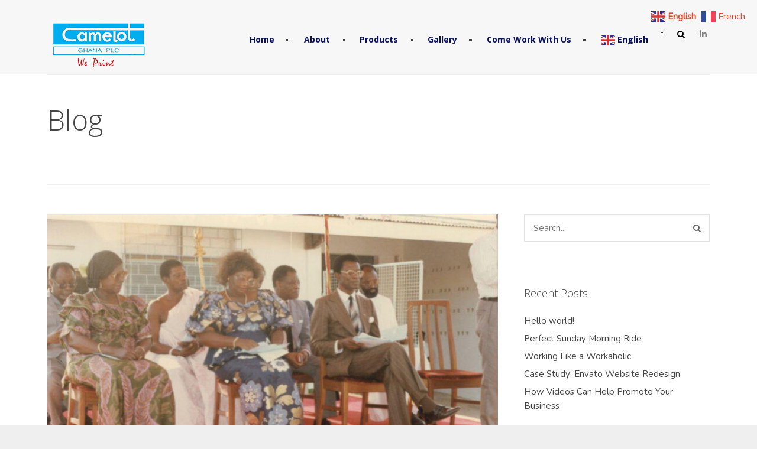

--- FILE ---
content_type: text/html; charset=UTF-8
request_url: https://www.camelotprint.com/member/502/
body_size: 9626
content:
<!DOCTYPE html>
<html lang="en-US">
	<head>
	<meta charset="UTF-8">		
	<!-- mobile meta tag -->
			
		<meta name="viewport" content="width=device-width, initial-scale=1, maximum-scale=1">
	
	<title>We Print </title>	
	
	<!-- Custom Favicon -->
	<link rel="icon" type="image/png" href="https://www.camelotprint.com/wp-content/uploads/2024/04/CAMELOT-LOGO.png" />			
				
	<link rel="profile" href="http://gmpg.org/xfn/11">
	<link rel="pingback" href="https://www.camelotprint.com/xmlrpc.php">

	<meta name='robots' content='max-image-preview:large' />
<link rel='dns-prefetch' href='//fonts.googleapis.com' />
<link rel='dns-prefetch' href='//s.w.org' />
<link rel="alternate" type="application/rss+xml" title="We Print &raquo; Feed" href="https://www.camelotprint.com/feed/" />
<link rel="alternate" type="application/rss+xml" title="We Print &raquo; Comments Feed" href="https://www.camelotprint.com/comments/feed/" />
<script type="text/javascript">
window._wpemojiSettings = {"baseUrl":"https:\/\/s.w.org\/images\/core\/emoji\/14.0.0\/72x72\/","ext":".png","svgUrl":"https:\/\/s.w.org\/images\/core\/emoji\/14.0.0\/svg\/","svgExt":".svg","source":{"concatemoji":"https:\/\/www.camelotprint.com\/wp-includes\/js\/wp-emoji-release.min.js?ver=6.0.11"}};
/*! This file is auto-generated */
!function(e,a,t){var n,r,o,i=a.createElement("canvas"),p=i.getContext&&i.getContext("2d");function s(e,t){var a=String.fromCharCode,e=(p.clearRect(0,0,i.width,i.height),p.fillText(a.apply(this,e),0,0),i.toDataURL());return p.clearRect(0,0,i.width,i.height),p.fillText(a.apply(this,t),0,0),e===i.toDataURL()}function c(e){var t=a.createElement("script");t.src=e,t.defer=t.type="text/javascript",a.getElementsByTagName("head")[0].appendChild(t)}for(o=Array("flag","emoji"),t.supports={everything:!0,everythingExceptFlag:!0},r=0;r<o.length;r++)t.supports[o[r]]=function(e){if(!p||!p.fillText)return!1;switch(p.textBaseline="top",p.font="600 32px Arial",e){case"flag":return s([127987,65039,8205,9895,65039],[127987,65039,8203,9895,65039])?!1:!s([55356,56826,55356,56819],[55356,56826,8203,55356,56819])&&!s([55356,57332,56128,56423,56128,56418,56128,56421,56128,56430,56128,56423,56128,56447],[55356,57332,8203,56128,56423,8203,56128,56418,8203,56128,56421,8203,56128,56430,8203,56128,56423,8203,56128,56447]);case"emoji":return!s([129777,127995,8205,129778,127999],[129777,127995,8203,129778,127999])}return!1}(o[r]),t.supports.everything=t.supports.everything&&t.supports[o[r]],"flag"!==o[r]&&(t.supports.everythingExceptFlag=t.supports.everythingExceptFlag&&t.supports[o[r]]);t.supports.everythingExceptFlag=t.supports.everythingExceptFlag&&!t.supports.flag,t.DOMReady=!1,t.readyCallback=function(){t.DOMReady=!0},t.supports.everything||(n=function(){t.readyCallback()},a.addEventListener?(a.addEventListener("DOMContentLoaded",n,!1),e.addEventListener("load",n,!1)):(e.attachEvent("onload",n),a.attachEvent("onreadystatechange",function(){"complete"===a.readyState&&t.readyCallback()})),(e=t.source||{}).concatemoji?c(e.concatemoji):e.wpemoji&&e.twemoji&&(c(e.twemoji),c(e.wpemoji)))}(window,document,window._wpemojiSettings);
</script>
<style type="text/css">
img.wp-smiley,
img.emoji {
	display: inline !important;
	border: none !important;
	box-shadow: none !important;
	height: 1em !important;
	width: 1em !important;
	margin: 0 0.07em !important;
	vertical-align: -0.1em !important;
	background: none !important;
	padding: 0 !important;
}
</style>
	<link rel='stylesheet' id='sdm-styles-css'  href='https://www.camelotprint.com/wp-content/plugins/simple-download-monitor/css/sdm_wp_styles.css?ver=6.0.11' type='text/css' media='all' />
<link rel='stylesheet' id='twb-open-sans-css'  href='https://fonts.googleapis.com/css?family=Open+Sans%3A300%2C400%2C500%2C600%2C700%2C800&#038;display=swap&#038;ver=6.0.11' type='text/css' media='all' />
<link rel='stylesheet' id='twbbwg-global-css'  href='https://www.camelotprint.com/wp-content/plugins/photo-gallery/booster/assets/css/global.css?ver=1.0.0' type='text/css' media='all' />
<link rel='stylesheet' id='wp-block-library-css'  href='https://www.camelotprint.com/wp-includes/css/dist/block-library/style.min.css?ver=6.0.11' type='text/css' media='all' />
<link rel='stylesheet' id='wp-components-css'  href='https://www.camelotprint.com/wp-includes/css/dist/components/style.min.css?ver=6.0.11' type='text/css' media='all' />
<link rel='stylesheet' id='wp-block-editor-css'  href='https://www.camelotprint.com/wp-includes/css/dist/block-editor/style.min.css?ver=6.0.11' type='text/css' media='all' />
<link rel='stylesheet' id='wp-nux-css'  href='https://www.camelotprint.com/wp-includes/css/dist/nux/style.min.css?ver=6.0.11' type='text/css' media='all' />
<link rel='stylesheet' id='wp-reusable-blocks-css'  href='https://www.camelotprint.com/wp-includes/css/dist/reusable-blocks/style.min.css?ver=6.0.11' type='text/css' media='all' />
<link rel='stylesheet' id='wp-editor-css'  href='https://www.camelotprint.com/wp-includes/css/dist/editor/style.min.css?ver=6.0.11' type='text/css' media='all' />
<link rel='stylesheet' id='block-robo-gallery-style-css-css'  href='https://www.camelotprint.com/wp-content/plugins/robo-gallery/includes/extensions/block/dist/blocks.style.build.css?ver=5.1.0' type='text/css' media='all' />
<style id='global-styles-inline-css' type='text/css'>
body{--wp--preset--color--black: #000000;--wp--preset--color--cyan-bluish-gray: #abb8c3;--wp--preset--color--white: #ffffff;--wp--preset--color--pale-pink: #f78da7;--wp--preset--color--vivid-red: #cf2e2e;--wp--preset--color--luminous-vivid-orange: #ff6900;--wp--preset--color--luminous-vivid-amber: #fcb900;--wp--preset--color--light-green-cyan: #7bdcb5;--wp--preset--color--vivid-green-cyan: #00d084;--wp--preset--color--pale-cyan-blue: #8ed1fc;--wp--preset--color--vivid-cyan-blue: #0693e3;--wp--preset--color--vivid-purple: #9b51e0;--wp--preset--gradient--vivid-cyan-blue-to-vivid-purple: linear-gradient(135deg,rgba(6,147,227,1) 0%,rgb(155,81,224) 100%);--wp--preset--gradient--light-green-cyan-to-vivid-green-cyan: linear-gradient(135deg,rgb(122,220,180) 0%,rgb(0,208,130) 100%);--wp--preset--gradient--luminous-vivid-amber-to-luminous-vivid-orange: linear-gradient(135deg,rgba(252,185,0,1) 0%,rgba(255,105,0,1) 100%);--wp--preset--gradient--luminous-vivid-orange-to-vivid-red: linear-gradient(135deg,rgba(255,105,0,1) 0%,rgb(207,46,46) 100%);--wp--preset--gradient--very-light-gray-to-cyan-bluish-gray: linear-gradient(135deg,rgb(238,238,238) 0%,rgb(169,184,195) 100%);--wp--preset--gradient--cool-to-warm-spectrum: linear-gradient(135deg,rgb(74,234,220) 0%,rgb(151,120,209) 20%,rgb(207,42,186) 40%,rgb(238,44,130) 60%,rgb(251,105,98) 80%,rgb(254,248,76) 100%);--wp--preset--gradient--blush-light-purple: linear-gradient(135deg,rgb(255,206,236) 0%,rgb(152,150,240) 100%);--wp--preset--gradient--blush-bordeaux: linear-gradient(135deg,rgb(254,205,165) 0%,rgb(254,45,45) 50%,rgb(107,0,62) 100%);--wp--preset--gradient--luminous-dusk: linear-gradient(135deg,rgb(255,203,112) 0%,rgb(199,81,192) 50%,rgb(65,88,208) 100%);--wp--preset--gradient--pale-ocean: linear-gradient(135deg,rgb(255,245,203) 0%,rgb(182,227,212) 50%,rgb(51,167,181) 100%);--wp--preset--gradient--electric-grass: linear-gradient(135deg,rgb(202,248,128) 0%,rgb(113,206,126) 100%);--wp--preset--gradient--midnight: linear-gradient(135deg,rgb(2,3,129) 0%,rgb(40,116,252) 100%);--wp--preset--duotone--dark-grayscale: url('#wp-duotone-dark-grayscale');--wp--preset--duotone--grayscale: url('#wp-duotone-grayscale');--wp--preset--duotone--purple-yellow: url('#wp-duotone-purple-yellow');--wp--preset--duotone--blue-red: url('#wp-duotone-blue-red');--wp--preset--duotone--midnight: url('#wp-duotone-midnight');--wp--preset--duotone--magenta-yellow: url('#wp-duotone-magenta-yellow');--wp--preset--duotone--purple-green: url('#wp-duotone-purple-green');--wp--preset--duotone--blue-orange: url('#wp-duotone-blue-orange');--wp--preset--font-size--small: 13px;--wp--preset--font-size--medium: 20px;--wp--preset--font-size--large: 36px;--wp--preset--font-size--x-large: 42px;}.has-black-color{color: var(--wp--preset--color--black) !important;}.has-cyan-bluish-gray-color{color: var(--wp--preset--color--cyan-bluish-gray) !important;}.has-white-color{color: var(--wp--preset--color--white) !important;}.has-pale-pink-color{color: var(--wp--preset--color--pale-pink) !important;}.has-vivid-red-color{color: var(--wp--preset--color--vivid-red) !important;}.has-luminous-vivid-orange-color{color: var(--wp--preset--color--luminous-vivid-orange) !important;}.has-luminous-vivid-amber-color{color: var(--wp--preset--color--luminous-vivid-amber) !important;}.has-light-green-cyan-color{color: var(--wp--preset--color--light-green-cyan) !important;}.has-vivid-green-cyan-color{color: var(--wp--preset--color--vivid-green-cyan) !important;}.has-pale-cyan-blue-color{color: var(--wp--preset--color--pale-cyan-blue) !important;}.has-vivid-cyan-blue-color{color: var(--wp--preset--color--vivid-cyan-blue) !important;}.has-vivid-purple-color{color: var(--wp--preset--color--vivid-purple) !important;}.has-black-background-color{background-color: var(--wp--preset--color--black) !important;}.has-cyan-bluish-gray-background-color{background-color: var(--wp--preset--color--cyan-bluish-gray) !important;}.has-white-background-color{background-color: var(--wp--preset--color--white) !important;}.has-pale-pink-background-color{background-color: var(--wp--preset--color--pale-pink) !important;}.has-vivid-red-background-color{background-color: var(--wp--preset--color--vivid-red) !important;}.has-luminous-vivid-orange-background-color{background-color: var(--wp--preset--color--luminous-vivid-orange) !important;}.has-luminous-vivid-amber-background-color{background-color: var(--wp--preset--color--luminous-vivid-amber) !important;}.has-light-green-cyan-background-color{background-color: var(--wp--preset--color--light-green-cyan) !important;}.has-vivid-green-cyan-background-color{background-color: var(--wp--preset--color--vivid-green-cyan) !important;}.has-pale-cyan-blue-background-color{background-color: var(--wp--preset--color--pale-cyan-blue) !important;}.has-vivid-cyan-blue-background-color{background-color: var(--wp--preset--color--vivid-cyan-blue) !important;}.has-vivid-purple-background-color{background-color: var(--wp--preset--color--vivid-purple) !important;}.has-black-border-color{border-color: var(--wp--preset--color--black) !important;}.has-cyan-bluish-gray-border-color{border-color: var(--wp--preset--color--cyan-bluish-gray) !important;}.has-white-border-color{border-color: var(--wp--preset--color--white) !important;}.has-pale-pink-border-color{border-color: var(--wp--preset--color--pale-pink) !important;}.has-vivid-red-border-color{border-color: var(--wp--preset--color--vivid-red) !important;}.has-luminous-vivid-orange-border-color{border-color: var(--wp--preset--color--luminous-vivid-orange) !important;}.has-luminous-vivid-amber-border-color{border-color: var(--wp--preset--color--luminous-vivid-amber) !important;}.has-light-green-cyan-border-color{border-color: var(--wp--preset--color--light-green-cyan) !important;}.has-vivid-green-cyan-border-color{border-color: var(--wp--preset--color--vivid-green-cyan) !important;}.has-pale-cyan-blue-border-color{border-color: var(--wp--preset--color--pale-cyan-blue) !important;}.has-vivid-cyan-blue-border-color{border-color: var(--wp--preset--color--vivid-cyan-blue) !important;}.has-vivid-purple-border-color{border-color: var(--wp--preset--color--vivid-purple) !important;}.has-vivid-cyan-blue-to-vivid-purple-gradient-background{background: var(--wp--preset--gradient--vivid-cyan-blue-to-vivid-purple) !important;}.has-light-green-cyan-to-vivid-green-cyan-gradient-background{background: var(--wp--preset--gradient--light-green-cyan-to-vivid-green-cyan) !important;}.has-luminous-vivid-amber-to-luminous-vivid-orange-gradient-background{background: var(--wp--preset--gradient--luminous-vivid-amber-to-luminous-vivid-orange) !important;}.has-luminous-vivid-orange-to-vivid-red-gradient-background{background: var(--wp--preset--gradient--luminous-vivid-orange-to-vivid-red) !important;}.has-very-light-gray-to-cyan-bluish-gray-gradient-background{background: var(--wp--preset--gradient--very-light-gray-to-cyan-bluish-gray) !important;}.has-cool-to-warm-spectrum-gradient-background{background: var(--wp--preset--gradient--cool-to-warm-spectrum) !important;}.has-blush-light-purple-gradient-background{background: var(--wp--preset--gradient--blush-light-purple) !important;}.has-blush-bordeaux-gradient-background{background: var(--wp--preset--gradient--blush-bordeaux) !important;}.has-luminous-dusk-gradient-background{background: var(--wp--preset--gradient--luminous-dusk) !important;}.has-pale-ocean-gradient-background{background: var(--wp--preset--gradient--pale-ocean) !important;}.has-electric-grass-gradient-background{background: var(--wp--preset--gradient--electric-grass) !important;}.has-midnight-gradient-background{background: var(--wp--preset--gradient--midnight) !important;}.has-small-font-size{font-size: var(--wp--preset--font-size--small) !important;}.has-medium-font-size{font-size: var(--wp--preset--font-size--medium) !important;}.has-large-font-size{font-size: var(--wp--preset--font-size--large) !important;}.has-x-large-font-size{font-size: var(--wp--preset--font-size--x-large) !important;}
</style>
<link rel='stylesheet' id='contact-form-7-css'  href='https://www.camelotprint.com/wp-content/plugins/contact-form-7/includes/css/styles.css?ver=5.6.3' type='text/css' media='all' />
<link rel='stylesheet' id='bwg_fonts-css'  href='https://www.camelotprint.com/wp-content/plugins/photo-gallery/css/bwg-fonts/fonts.css?ver=0.0.1' type='text/css' media='all' />
<link rel='stylesheet' id='sumoselect-css'  href='https://www.camelotprint.com/wp-content/plugins/photo-gallery/css/sumoselect.min.css?ver=3.4.6' type='text/css' media='all' />
<link rel='stylesheet' id='mCustomScrollbar-css'  href='https://www.camelotprint.com/wp-content/plugins/photo-gallery/css/jquery.mCustomScrollbar.min.css?ver=3.1.5' type='text/css' media='all' />
<link rel='stylesheet' id='bwg_googlefonts-css'  href='https://fonts.googleapis.com/css?family=Ubuntu&#038;subset=greek,latin,greek-ext,vietnamese,cyrillic-ext,latin-ext,cyrillic' type='text/css' media='all' />
<link rel='stylesheet' id='bwg_frontend-css'  href='https://www.camelotprint.com/wp-content/plugins/photo-gallery/css/styles.min.css?ver=1.8.35' type='text/css' media='all' />
<link rel='stylesheet' id='responsive-lightbox-swipebox-css'  href='https://www.camelotprint.com/wp-content/plugins/responsive-lightbox/assets/swipebox/swipebox.min.css?ver=1.5.2' type='text/css' media='all' />
<link rel='stylesheet' id='rs-plugin-settings-css'  href='https://www.camelotprint.com/wp-content/plugins/revslider/public/assets/css/settings.css?ver=5.4.8' type='text/css' media='all' />
<style id='rs-plugin-settings-inline-css' type='text/css'>
#rs-demo-id {}
</style>
<link rel='stylesheet' id='dt-delicious-font-css'  href='//fonts.googleapis.com/css?family=Open+Sans%3A300italic%2C400%2C300%2C600%2C700%2C800&#038;ver=6.0.11' type='text/css' media='all' />
<link rel='stylesheet' id='dt-default-style-css'  href='https://www.camelotprint.com/wp-content/themes/themes/patti/style.css?ver=6.0.11' type='text/css' media='all' />
<style id='dt-default-style-inline-css' type='text/css'>
html body {background: #efefef;}#wrapper {background: #ffffff;}#header {background: #f7f7f7;}#footer {background: #1b0f82;}body { background: #efefef; }
.single-post .page-title-subtitle { display: none; }.single-post .post-single { border-top: 1px solid #efefef; padding-top: 60px; }
#header { padding-top: 35px; padding-bottom: 5px;  }
</style>
<link rel='stylesheet' id='dt-prettyphoto-lightbox-css'  href='https://www.camelotprint.com/wp-content/themes/themes/patti/css/prettyPhoto.css?ver=6.0.11' type='text/css' media='all' />
<link rel='stylesheet' id='dt-superfish-css'  href='https://www.camelotprint.com/wp-content/themes/themes/patti/css/superfish.css?ver=6.0.11' type='text/css' media='all' />
<link rel='stylesheet' id='dt-font-awesome-css'  href='https://www.camelotprint.com/wp-content/themes/themes/patti/framework/fonts/font-awesome/css/font-awesome.css?ver=6.0.11' type='text/css' media='all' />
<link rel='stylesheet' id='dt-audioplayer-css'  href='https://www.camelotprint.com/wp-content/themes/themes/patti/css/audioplayer.css?ver=6.0.11' type='text/css' media='all' />
<link rel='stylesheet' id='dt-owl-carousel-css'  href='https://www.camelotprint.com/wp-content/themes/themes/patti/css/owl.carousel.css?ver=6.0.11' type='text/css' media='all' />
<link rel='stylesheet' id='extend-composer-css'  href='https://www.camelotprint.com/wp-content/themes/themes/patti/css/extend-composer.css?ver=6.0.11' type='text/css' media='all' />
<link rel='stylesheet' id='dt-responsive-css'  href='https://www.camelotprint.com/wp-content/themes/themes/patti/css/responsive.css?ver=6.0.11' type='text/css' media='all' />
<link rel='stylesheet' id='dt-color-scheme-css'  href='https://www.camelotprint.com/wp-content/themes/themes/patti/css/color-schemes/red.css?ver=6.0.11' type='text/css' media='all' />
<link rel='stylesheet' id='bsf-Defaults-css'  href='https://www.camelotprint.com/wp-content/uploads/smile_fonts/Defaults/Defaults.css?ver=6.0.11' type='text/css' media='all' />
<link rel='stylesheet' id='redux-google-fonts-smof_data-css'  href='https://fonts.googleapis.com/css?family=Nunito%3A400%7COpen+Sans%3A700%2C400%2C300&#038;subset=latin&#038;ver=1714486488' type='text/css' media='all' />
<script type='text/javascript' src='https://www.camelotprint.com/wp-includes/js/jquery/jquery.min.js?ver=3.6.0' id='jquery-core-js'></script>
<script type='text/javascript' src='https://www.camelotprint.com/wp-includes/js/jquery/jquery-migrate.min.js?ver=3.3.2' id='jquery-migrate-js'></script>
<script type='text/javascript' src='https://www.camelotprint.com/wp-content/plugins/photo-gallery/booster/assets/js/circle-progress.js?ver=1.2.2' id='twbbwg-circle-js'></script>
<script type='text/javascript' id='twbbwg-global-js-extra'>
/* <![CDATA[ */
var twb = {"nonce":"83feac1415","ajax_url":"https:\/\/www.camelotprint.com\/wp-admin\/admin-ajax.php","plugin_url":"https:\/\/www.camelotprint.com\/wp-content\/plugins\/photo-gallery\/booster","href":"https:\/\/www.camelotprint.com\/wp-admin\/admin.php?page=twbbwg_photo-gallery"};
var twb = {"nonce":"83feac1415","ajax_url":"https:\/\/www.camelotprint.com\/wp-admin\/admin-ajax.php","plugin_url":"https:\/\/www.camelotprint.com\/wp-content\/plugins\/photo-gallery\/booster","href":"https:\/\/www.camelotprint.com\/wp-admin\/admin.php?page=twbbwg_photo-gallery"};
/* ]]> */
</script>
<script type='text/javascript' src='https://www.camelotprint.com/wp-content/plugins/photo-gallery/booster/assets/js/global.js?ver=1.0.0' id='twbbwg-global-js'></script>
<script type='text/javascript' src='https://www.camelotprint.com/wp-content/plugins/photo-gallery/js/jquery.sumoselect.min.js?ver=3.4.6' id='sumoselect-js'></script>
<script type='text/javascript' src='https://www.camelotprint.com/wp-content/plugins/photo-gallery/js/tocca.min.js?ver=2.0.9' id='bwg_mobile-js'></script>
<script type='text/javascript' src='https://www.camelotprint.com/wp-content/plugins/photo-gallery/js/jquery.mCustomScrollbar.concat.min.js?ver=3.1.5' id='mCustomScrollbar-js'></script>
<script type='text/javascript' src='https://www.camelotprint.com/wp-content/plugins/photo-gallery/js/jquery.fullscreen.min.js?ver=0.6.0' id='jquery-fullscreen-js'></script>
<script type='text/javascript' id='bwg_frontend-js-extra'>
/* <![CDATA[ */
var bwg_objectsL10n = {"bwg_field_required":"field is required.","bwg_mail_validation":"This is not a valid email address.","bwg_search_result":"There are no images matching your search.","bwg_select_tag":"Select Tag","bwg_order_by":"Order By","bwg_search":"Search","bwg_show_ecommerce":"Show Ecommerce","bwg_hide_ecommerce":"Hide Ecommerce","bwg_show_comments":"Show Comments","bwg_hide_comments":"Hide Comments","bwg_restore":"Restore","bwg_maximize":"Maximize","bwg_fullscreen":"Fullscreen","bwg_exit_fullscreen":"Exit Fullscreen","bwg_search_tag":"SEARCH...","bwg_tag_no_match":"No tags found","bwg_all_tags_selected":"All tags selected","bwg_tags_selected":"tags selected","play":"Play","pause":"Pause","is_pro":"","bwg_play":"Play","bwg_pause":"Pause","bwg_hide_info":"Hide info","bwg_show_info":"Show info","bwg_hide_rating":"Hide rating","bwg_show_rating":"Show rating","ok":"Ok","cancel":"Cancel","select_all":"Select all","lazy_load":"0","lazy_loader":"https:\/\/www.camelotprint.com\/wp-content\/plugins\/photo-gallery\/images\/ajax_loader.png","front_ajax":"0","bwg_tag_see_all":"see all tags","bwg_tag_see_less":"see less tags"};
/* ]]> */
</script>
<script type='text/javascript' src='https://www.camelotprint.com/wp-content/plugins/photo-gallery/js/scripts.min.js?ver=1.8.35' id='bwg_frontend-js'></script>
<script type='text/javascript' src='https://www.camelotprint.com/wp-content/plugins/responsive-lightbox/assets/swipebox/jquery.swipebox.min.js?ver=1.5.2' id='responsive-lightbox-swipebox-js'></script>
<script type='text/javascript' src='https://www.camelotprint.com/wp-includes/js/underscore.min.js?ver=1.13.3' id='underscore-js'></script>
<script type='text/javascript' src='https://www.camelotprint.com/wp-content/plugins/responsive-lightbox/assets/infinitescroll/infinite-scroll.pkgd.min.js?ver=4.0.1' id='responsive-lightbox-infinite-scroll-js'></script>
<script type='text/javascript' id='responsive-lightbox-js-before'>
var rlArgs = {"script":"swipebox","selector":"lightbox","customEvents":"","activeGalleries":true,"animation":true,"hideCloseButtonOnMobile":false,"removeBarsOnMobile":false,"hideBars":true,"hideBarsDelay":5000,"videoMaxWidth":1080,"useSVG":true,"loopAtEnd":false,"woocommerce_gallery":false,"ajaxurl":"https:\/\/www.camelotprint.com\/wp-admin\/admin-ajax.php","nonce":"b5c57453a2","preview":false,"postId":502,"scriptExtension":false};
</script>
<script type='text/javascript' src='https://www.camelotprint.com/wp-content/plugins/responsive-lightbox/js/front.js?ver=2.5.4' id='responsive-lightbox-js'></script>
<script type='text/javascript' src='https://www.camelotprint.com/wp-content/plugins/revslider/public/assets/js/jquery.themepunch.tools.min.js?ver=5.4.8' id='tp-tools-js'></script>
<script type='text/javascript' src='https://www.camelotprint.com/wp-content/plugins/revslider/public/assets/js/jquery.themepunch.revolution.min.js?ver=5.4.8' id='revmin-js'></script>
<script type='text/javascript' id='sdm-scripts-js-extra'>
/* <![CDATA[ */
var sdm_ajax_script = {"ajaxurl":"https:\/\/www.camelotprint.com\/wp-admin\/admin-ajax.php"};
/* ]]> */
</script>
<script type='text/javascript' src='https://www.camelotprint.com/wp-content/plugins/simple-download-monitor/js/sdm_wp_scripts.js?ver=6.0.11' id='sdm-scripts-js'></script>
<script type='text/javascript' src='https://www.camelotprint.com/wp-content/themes/themes/patti/js/jquery.queryloader2.js?ver=1.0' id='dt-qloader-js'></script>
<script type='text/javascript' id='dt-custom-loader-js-extra'>
/* <![CDATA[ */
var dt_loader = {"bcolor":""};
/* ]]> */
</script>
<script type='text/javascript' src='https://www.camelotprint.com/wp-content/themes/themes/patti/js/custom/custom-loader.js?ver=1.0' id='dt-custom-loader-js'></script>
<script type='text/javascript' src='https://www.camelotprint.com/wp-content/themes/themes/patti/js/scripts-top.js?ver=6.0.11' id='dt-scripts-top-js'></script>
<script type='text/javascript' src='https://www.camelotprint.com/wp-content/themes/themes/patti/js/jquery.nav.js?ver=2.2.0' id='dt-nav-js'></script>
<script type='text/javascript' src='https://www.camelotprint.com/wp-content/themes/themes/patti/js/custom/custom-responsive-nav.js?ver=6.0.11' id='dt-custom-responsive-nav-js'></script>
<script type='text/javascript' id='dt-custom-navscroll-js-extra'>
/* <![CDATA[ */
var dt_styles = {"header_bg":"247,247,247","header_scroll_opacity":"19","default_color":"#f7f7f7","logo_width":"170","logo_height":"86","init_pt":"35","init_pb":"5","scroll_pt":"15","scroll_pb":"15","scrolling_effect":"0","mainlogosrc":"https:\/\/www.camelotprint.com\/wp-content\/uploads\/2024\/04\/CAMELOT-LOGO.png","alternativelogosrc":"","alternativelogo":"0","svglogo":""};
/* ]]> */
</script>
<script type='text/javascript' src='https://www.camelotprint.com/wp-content/themes/themes/patti/js/custom/custom-navscroll.js?ver=1.0' id='dt-custom-navscroll-js'></script>
<link rel="https://api.w.org/" href="https://www.camelotprint.com/wp-json/" /><link rel="EditURI" type="application/rsd+xml" title="RSD" href="https://www.camelotprint.com/xmlrpc.php?rsd" />
<link rel="wlwmanifest" type="application/wlwmanifest+xml" href="https://www.camelotprint.com/wp-includes/wlwmanifest.xml" /> 
<meta name="generator" content="WordPress 6.0.11" />
<link rel="canonical" href="https://www.camelotprint.com/member/502/" />
<link rel='shortlink' href='https://www.camelotprint.com/?p=502' />
<link rel="alternate" type="application/json+oembed" href="https://www.camelotprint.com/wp-json/oembed/1.0/embed?url=https%3A%2F%2Fwww.camelotprint.com%2Fmember%2F502%2F" />
<link rel="alternate" type="text/xml+oembed" href="https://www.camelotprint.com/wp-json/oembed/1.0/embed?url=https%3A%2F%2Fwww.camelotprint.com%2Fmember%2F502%2F&#038;format=xml" />
			<style>
			header > img {
				display: block;
				margin-left: auto;
				margin-right: auto;
				width: 90%;
			}
			</style>
		<style type="text/css">.recentcomments a{display:inline !important;padding:0 !important;margin:0 !important;}</style><meta name="generator" content="Powered by WPBakery Page Builder - drag and drop page builder for WordPress."/>
<!--[if lte IE 9]><link rel="stylesheet" type="text/css" href="https://www.camelotprint.com/wp-content/plugins/js_composer/assets/css/vc_lte_ie9.min.css" media="screen"><![endif]--><meta name="generator" content="Powered by Slider Revolution 5.4.8 - responsive, Mobile-Friendly Slider Plugin for WordPress with comfortable drag and drop interface." />
<link rel="icon" href="https://www.camelotprint.com/wp-content/uploads/2020/10/cropped-CAM-LOGO-WITHOUT-BACKGROUND11-1-32x32.png" sizes="32x32" />
<link rel="icon" href="https://www.camelotprint.com/wp-content/uploads/2020/10/cropped-CAM-LOGO-WITHOUT-BACKGROUND11-1-192x192.png" sizes="192x192" />
<link rel="apple-touch-icon" href="https://www.camelotprint.com/wp-content/uploads/2020/10/cropped-CAM-LOGO-WITHOUT-BACKGROUND11-1-180x180.png" />
<meta name="msapplication-TileImage" content="https://www.camelotprint.com/wp-content/uploads/2020/10/cropped-CAM-LOGO-WITHOUT-BACKGROUND11-1-270x270.png" />
<script type="text/javascript">function setREVStartSize(e){									
						try{ e.c=jQuery(e.c);var i=jQuery(window).width(),t=9999,r=0,n=0,l=0,f=0,s=0,h=0;
							if(e.responsiveLevels&&(jQuery.each(e.responsiveLevels,function(e,f){f>i&&(t=r=f,l=e),i>f&&f>r&&(r=f,n=e)}),t>r&&(l=n)),f=e.gridheight[l]||e.gridheight[0]||e.gridheight,s=e.gridwidth[l]||e.gridwidth[0]||e.gridwidth,h=i/s,h=h>1?1:h,f=Math.round(h*f),"fullscreen"==e.sliderLayout){var u=(e.c.width(),jQuery(window).height());if(void 0!=e.fullScreenOffsetContainer){var c=e.fullScreenOffsetContainer.split(",");if (c) jQuery.each(c,function(e,i){u=jQuery(i).length>0?u-jQuery(i).outerHeight(!0):u}),e.fullScreenOffset.split("%").length>1&&void 0!=e.fullScreenOffset&&e.fullScreenOffset.length>0?u-=jQuery(window).height()*parseInt(e.fullScreenOffset,0)/100:void 0!=e.fullScreenOffset&&e.fullScreenOffset.length>0&&(u-=parseInt(e.fullScreenOffset,0))}f=u}else void 0!=e.minHeight&&f<e.minHeight&&(f=e.minHeight);e.c.closest(".rev_slider_wrapper").css({height:f})					
						}catch(d){console.log("Failure at Presize of Slider:"+d)}						
					};</script>
<style type="text/css" title="dynamic-css" class="options-output">html body{font-family:Nunito;line-height:24px;font-weight:400;font-style:normal;color:#000000;font-size:15px;}html ul#mainnav li a{font-family:"Open Sans";line-height:25px;font-weight:700;font-style:normal;color:#08125e;font-size:14px;}.wrap ul.wrap-nav > li a{font-family:"Open Sans";line-height:32px;font-weight:400;font-style:normal;color:#ffffff;font-size:28px;}html h1{font-family:"Open Sans";line-height:36px;font-weight:300;font-style:normal;color:#04126d;font-size:28px;}html h2{font-family:"Open Sans";line-height:32px;font-weight:300;font-style:normal;color:#444444;font-size:24px;}html h3{font-family:"Open Sans";line-height:24px;font-weight:300;font-style:normal;color:#444444;font-size:18px;}html h4{font-family:"Open Sans";line-height:22px;font-weight:300;font-style:normal;color:#444444;font-size:16px;}html h5{font-family:"Open Sans";line-height:20px;font-weight:300;font-style:normal;color:#444444;font-size:14px;}html h6{font-family:"Open Sans";line-height:20px;font-weight:300;font-style:normal;color:#444444;font-size:13px;}</style><noscript><style type="text/css"> .wpb_animate_when_almost_visible { opacity: 1; }</style></noscript>	<!-- Fonts Plugin CSS - https://fontsplugin.com/ -->
	<style>
			</style>
	<!-- Fonts Plugin CSS -->
				

	
		

	</head>
	
<body class="team-template-default single single-team postid-502 wide-layout wpb-js-composer js-comp-ver-5.7 vc_responsive">

	<!-- preloader-->
	<div id="qLoverlay"></div>

	
	<header id="header" class="solid-header">
		<div class="centered-wrapper">

	
			<div class="percent-one-fourth no-fullscreen-menu">
				<div class="logo">
									<a href="https://www.camelotprint.com" title="We Print" rel="home"><img src="https://www.camelotprint.com/wp-content/uploads/2024/04/CAMELOT-LOGO.png" alt="We Print" /></a>
					

							
				</div><!--end logo-->
			</div><!--end one-fourth-->
			
				
						<a class="nav-btn "><i class="fa fa-bars"></i></a>
			
					

			 

			<div class="percent-three-fourth column-last">		

				<div id="regular-navigation">
					
							<ul id="header-social">
					<li><a href="https://www.linkedin.com/posts/camelot-ghana-plc_securemondays-printsuccess-securityprintingjourney-activity-7167805608786653184-IKNk" title="linkedin" class="linkedin"  target="_blank"><i class="fa fa-linkedin"></i></a></li>					
				</ul>
					

							<div class="searchform-switch">
					<i class="fa fa-search"></i>
					<i class="fa fa-times-circle"></i>
				</div>
				
				<form class="header-search-form display-none" method="get" action="https://www.camelotprint.com/">
					<input class="header-search-input" type="text" placeholder="Search..." id="s" name="s" value="">
					<button type="submit">
						<i class="fa fa-search"></i>
					</button>
				</form>		
											

									<div class="flags_language_selector "></div>
					
	
				</div>
							

				<nav id="navigation" class="light-header">
					<div class="menu-patti-menu-container"><ul id="mainnav" class="sf-menu"><li id="menu-item-401" class="menu-item menu-item-type-post_type menu-item-object-page menu-item-home menu-item-401"><a href="https://www.camelotprint.com/">Home</a></li>
<li id="menu-item-740" class="menu-item menu-item-type-custom menu-item-object-custom menu-item-has-children menu-item-740"><a>About</a>
<ul class="sub-menu">
	<li id="menu-item-362" class="menu-item menu-item-type-post_type menu-item-object-page menu-item-362"><a href="https://www.camelotprint.com/our-history/">Our History</a></li>
	<li id="menu-item-371" class="menu-item menu-item-type-post_type menu-item-object-page menu-item-371"><a href="https://www.camelotprint.com/vision-mission/">Vision &#038; Mission</a></li>
	<li id="menu-item-359" class="menu-item menu-item-type-post_type menu-item-object-page menu-item-359"><a href="https://www.camelotprint.com/management/">Management</a></li>
	<li id="menu-item-360" class="menu-item menu-item-type-post_type menu-item-object-page menu-item-360"><a href="https://www.camelotprint.com/board-of-directors/">Board of Directors</a></li>
</ul>
</li>
<li id="menu-item-742" class="menu-item menu-item-type-custom menu-item-object-custom menu-item-has-children menu-item-742"><a>Products</a>
<ul class="sub-menu">
	<li id="menu-item-1154" class="menu-item menu-item-type-custom menu-item-object-custom menu-item-has-children menu-item-1154"><a>Security Printing</a>
	<ul class="sub-menu">
		<li id="menu-item-1835" class="menu-item menu-item-type-post_type menu-item-object-page menu-item-1835"><a href="https://www.camelotprint.com/cheque-printing-2/">Cheque Printing</a></li>
		<li id="menu-item-1864" class="menu-item menu-item-type-post_type menu-item-object-page menu-item-1864"><a href="https://www.camelotprint.com/certificate-printing/">Certificate Printing</a></li>
		<li id="menu-item-1863" class="menu-item menu-item-type-post_type menu-item-object-page menu-item-1863"><a href="https://www.camelotprint.com/gift-voucher-printing/">Gift Voucher Printing</a></li>
		<li id="menu-item-1861" class="menu-item menu-item-type-post_type menu-item-object-page menu-item-1861"><a href="https://www.camelotprint.com/business-forms-3/">Business Forms</a></li>
	</ul>
</li>
	<li id="menu-item-370" class="menu-item menu-item-type-post_type menu-item-object-page menu-item-370"><a href="https://www.camelotprint.com/flexo-2/">Flexo</a></li>
	<li id="menu-item-453" class="menu-item menu-item-type-post_type menu-item-object-page menu-item-453"><a href="https://www.camelotprint.com/camverify/">CamVerify</a></li>
</ul>
</li>
<li id="menu-item-1676" class="menu-item menu-item-type-post_type menu-item-object-page menu-item-has-children menu-item-1676"><a href="https://www.camelotprint.com/gallery/">Gallery</a>
<ul class="sub-menu">
	<li id="menu-item-893" class="menu-item menu-item-type-post_type menu-item-object-page menu-item-893"><a href="https://www.camelotprint.com/news-events/">News &#038; Events</a></li>
</ul>
</li>
<li id="menu-item-353" class="menu-item menu-item-type-post_type menu-item-object-page menu-item-353"><a href="https://www.camelotprint.com/come-work-with-us/">Come Work With Us</a></li>
<li class="menu-item menu-item-gtranslate menu-item-has-children notranslate"><a href="#" data-gt-lang="en" class="gt-current-wrapper notranslate"><img src="https://www.camelotprint.com/wp-content/plugins/gtranslate/flags/svg/en.svg" width="24" height="24" alt="en" loading="lazy"> <span>English</span></a><ul class="dropdown-menu sub-menu"><li class="menu-item menu-item-gtranslate-child"><a href="#" data-gt-lang="en" class="gt-current-lang notranslate"><img src="https://www.camelotprint.com/wp-content/plugins/gtranslate/flags/svg/en.svg" width="24" height="24" alt="en" loading="lazy"> <span>English</span></a></li><li class="menu-item menu-item-gtranslate-child"><a href="#" data-gt-lang="fr" class="notranslate"><img src="https://www.camelotprint.com/wp-content/plugins/gtranslate/flags/svg/fr.svg" width="24" height="24" alt="fr" loading="lazy"> <span>French</span></a></li></ul></li></ul></div>				</nav><!--end navigation-->	

			</div><!--end three-fourth-->
			<div class="clear"></div>
		</div><!--end centered-wrapper-->

		
	</header>		
	
	<div id="wrapper">	
		
	<div class="menu-fixer"></div>			
	<div class="centered-wrapper">
			<div class="page-title-subtitle">
			<h2>Blog</h2><h3></h3>		
		</div>
			</div>	

			
				


	<div class="centered-wrapper">	
		<section id="blog" class="post-single">
		
			
			
				<div class="percent-blog fullwidth-thumbnail begin-content sidebar-right">
				
<article id="post-502" class="post post-masonry post-502 team type-team status-publish has-post-thumbnail hentry">

					<div class="post-thumbnail">
					<a href="https://www.camelotprint.com/wp-content/uploads/2020/10/8-1.jpg" rel="prettyPhoto" title="">
						<span class="item-on-hover"><span class="hover-link"><i class="fa fa-search"></i></span></span>
						
						<img width="780" height="552" src="https://www.camelotprint.com/wp-content/uploads/2020/10/8-1-780x552.jpg" class="attachment-blog-thumb size-blog-thumb wp-post-image" alt="" srcset="https://www.camelotprint.com/wp-content/uploads/2020/10/8-1-780x552.jpg 780w, https://www.camelotprint.com/wp-content/uploads/2020/10/8-1-300x212.jpg 300w, https://www.camelotprint.com/wp-content/uploads/2020/10/8-1-1024x725.jpg 1024w, https://www.camelotprint.com/wp-content/uploads/2020/10/8-1-768x543.jpg 768w, https://www.camelotprint.com/wp-content/uploads/2020/10/8-1-1120x792.jpg 1120w, https://www.camelotprint.com/wp-content/uploads/2020/10/8-1.jpg 1467w" sizes="(max-width: 780px) 100vw, 780px" />					</a>
				</div><!--end post-thumbnail-->		
			
	<div class="post-content">
		
			 
			<h1 class="masonry-title entry-title"></h1>
						
		<span class="post-meta">
		<i class="for-sticky fa fa-exclamation"></i><i class="fa fa-pencil"></i>
		<em class="post_date date updated">October 6, 2020</em><div class="single-extra"><em></em><span>Comments Off<span class="screen-reader-text"> on </span></span></div>		</span>			
		<div class="clear"></div>
	
		 
			
				</div><!--end post-content-->
	
</article><!-- #post -->	

					<div class="post-bottom-content">
							
								
												
							<div class="share-options">
								<h6>Share this post: </h6>
								<a href="" class="twitter-sharer" onClick="twitterSharer()"><i class="fa fa-twitter"></i></a>
								<a href="" class="facebook-sharer" onClick="facebookSharer()"><i class="fa fa-facebook"></i></a>
								<a href="" class="pinterest-sharer" onClick="pinterestSharer()"><i class="fa fa-pinterest"></i></a>
								<a href="" class="google-sharer" onClick="googleSharer()"><i class="fa fa-google-plus"></i></a>
								<a href="" class="delicious-sharer" onClick="deliciousSharer()"><i class="fa fa-share"></i></a>
								<a href="" class="linkedin-sharer" onClick="linkedinSharer()"><i class="fa fa-linkedin"></i></a>
							</div>
							
						
						
						<div class="next-prev-posts">
							<div class="previous-post what-post">&laquo; <a href="https://www.camelotprint.com/member/501/" rel="prev">Previous Post</a></div>
							<div class="next-post what-post"><a href="https://www.camelotprint.com/member/505/" rel="next">Next Post</a> &raquo; </div>
						</div>	
										
						
												
							<div class="author-bio">							
								<img alt='' src='https://secure.gravatar.com/avatar/bbd77d4b8ba9ee65e7f5a90829137862?s=70&#038;d=mm&#038;r=g' srcset='https://secure.gravatar.com/avatar/bbd77d4b8ba9ee65e7f5a90829137862?s=140&#038;d=mm&#038;r=g 2x' class='avatar avatar-70 photo' height='70' width='70' />								<div class="authorp vcard author">
									<h2>Author: <span class="fn"><a href="http://www.camelotprint.com" title="Visit admin&#8217;s website" rel="author external">admin</a></span></h2>
									<p></p>							
								</div>
							</div>	

							<div class="double-separator"></div>
						
											
							
<!-- You can start editing here. -->

	<div id="comments">
			<!-- [comments are closed, and no comments] -->
		<p>Comments are closed.</p>

		</div>	


				
					</div><!--end post-bottom-content-->
				</div>
								

		</section> 
		
		<aside class="percent-sidebar "><div class="widget">					<form class="search-form" method="get" action="https://www.camelotprint.com/">
						<input type="text" placeholder="Search..." id="s" name="s" value="" />
						<button type="submit" value="Search"><i class="fa fa-search"></i></button>
					</form></div>
		<div class="widget">
		<h3>Recent Posts</h3>
		<ul>
											<li>
					<a href="https://www.camelotprint.com/uncategorized/hello-world/">Hello world!</a>
									</li>
											<li>
					<a href="https://www.camelotprint.com/business/perfect-sunday-morning-ride/">Perfect Sunday Morning Ride</a>
									</li>
											<li>
					<a href="https://www.camelotprint.com/business/working-like-a-workaholic/">Working Like a Workaholic</a>
									</li>
											<li>
					<a href="https://www.camelotprint.com/business/case-study-envato-website-redesign/">Case Study: Envato Website Redesign</a>
									</li>
											<li>
					<a href="https://www.camelotprint.com/marketing/how-videos-can-help-promote-your-business/">How Videos Can Help Promote Your Business</a>
									</li>
					</ul>

		</div><div class="widget"><h3>Recent Comments</h3><ul id="recentcomments"><li class="recentcomments"><span class="comment-author-link"><a href='https://wordpress.org/' rel='external nofollow ugc' class='url'>A WordPress Commenter</a></span> on <a href="https://www.camelotprint.com/uncategorized/hello-world/#comment-1">Hello world!</a></li><li class="recentcomments"><span class="comment-author-link"><a href='http://wordpress.org/' rel='external nofollow ugc' class='url'>Mr WordPress</a></span> on <a href="https://www.camelotprint.com/web-applications/hello-world-2/#comment-2">WRITE FOR TUTSPLUS.COM – PASSIONATE PEOPLE REQUIRED!</a></li></ul></div></aside>
		<div class="clear"></div>
	</div><!--end centered-wrapper-->	
			

	<footer id="footer">		
	
		<div class="centered-wrapper">
			
	
		</div><!--end centered-wrapper-->
		
		
		<div id="bottomfooter"  >		
			<div class="centered-wrapper">	
				<div class="percent-two-third">
										<p>Copyright 2024 -  Camelot Plc</p>
									</div><!--end percent-two-third-->

				<div class="percent-one-third column-last">
					<ul id="social">
						<li><a href="https://www.linkedin.com/posts/camelot-ghana-plc_securemondays-printsuccess-securityprintingjourney-activity-7167805608786653184-IKNk" title="linkedin" class="linkedin"  target="_blank"><i class="fa fa-linkedin"></i></a></li>					
					</ul>				
					
				</div><!--end percent-one-third-->
			</div><!--end centered-wrapper-->				
		</div><!--end bottomfooter-->
		
		<a href="#" class="totop"><i class="fa fa-angle-double-up"></i></a>

	</footer><!--end footer-->	
</div><!--end wrapper-->

	<div class="gtranslate_wrapper" id="gt-wrapper-57565394"></div><script type='text/javascript' src='https://www.camelotprint.com/wp-content/plugins/contact-form-7/includes/swv/js/index.js?ver=5.6.3' id='swv-js'></script>
<script type='text/javascript' id='contact-form-7-js-extra'>
/* <![CDATA[ */
var wpcf7 = {"api":{"root":"https:\/\/www.camelotprint.com\/wp-json\/","namespace":"contact-form-7\/v1"}};
/* ]]> */
</script>
<script type='text/javascript' src='https://www.camelotprint.com/wp-content/plugins/contact-form-7/includes/js/index.js?ver=5.6.3' id='contact-form-7-js'></script>
<script type='text/javascript' src='https://www.camelotprint.com/wp-content/themes/themes/patti/js/jquery.lazyload.js?ver=1.9.3' id='dt-lazyload-js'></script>
<script type='text/javascript' src='https://www.camelotprint.com/wp-content/themes/themes/patti/js/hoverIntent.js?ver=r7' id='dt-hoverintent-js'></script>
<script type='text/javascript' src='https://www.camelotprint.com/wp-content/themes/themes/patti/js/scripts-bottom.js?ver=6.0.11' id='dt-scripts-bottom-js'></script>
<script type='text/javascript' src='https://www.camelotprint.com/wp-content/themes/themes/patti/js/jquery.isotope.min.js?ver=1.0' id='dt-isotope-js'></script>
<script type='text/javascript' id='dt-custom-isotope-portfolio-js-extra'>
/* <![CDATA[ */
var vals = {"grid_manager":"0","grid_very_wide":"7","grid_wide":"5","grid_normal":"5","grid_small":"5","grid_tablet":"3","grid_phone":"2","grid_small_phone":"1","grid_gutter_width":"4"};
/* ]]> */
</script>
<script type='text/javascript' src='https://www.camelotprint.com/wp-content/themes/themes/patti/js/custom/custom-isotope-portfolio.js?ver=1.0' id='dt-custom-isotope-portfolio-js'></script>
<script type='text/javascript' src='https://www.camelotprint.com/wp-content/themes/themes/patti/js/custom/custom-isotope-blog.js?ver=1.0' id='dt-custom-isotope-blog-js'></script>
<script type='text/javascript' id='dt-custom-nav-js-extra'>
/* <![CDATA[ */
var dt_handler = {"curlink":"","scrolloffset":"0","hashtag":"","navspeed":"750"};
/* ]]> */
</script>
<script type='text/javascript' src='https://www.camelotprint.com/wp-content/themes/themes/patti/js/custom/custom-nav.js?ver=1.0' id='dt-custom-nav-js'></script>
<script type='text/javascript' src='https://www.camelotprint.com/wp-content/themes/themes/patti/js/smoothScroll.js?ver=1.2.1' id='dt-smoothscroll-js'></script>
<script type='text/javascript' src='https://www.camelotprint.com/wp-includes/js/comment-reply.min.js?ver=6.0.11' id='comment-reply-js'></script>
<script type='text/javascript' src='https://www.camelotprint.com/wp-content/themes/themes/patti/js/custom/custom-social.js?ver=6.0.11' id='dt-social-js'></script>
<script type='text/javascript' src='https://www.camelotprint.com/wp-content/themes/themes/patti/js/custom/custom.js?ver=1.0' id='dt-custom-custom-js'></script>
<script type='text/javascript' id='gt_widget_script_49701203-js-before'>
window.gtranslateSettings = /* document.write */ window.gtranslateSettings || {};window.gtranslateSettings['49701203'] = {"default_language":"en","languages":["en","fr"],"url_structure":"none","flag_style":"2d","flag_size":24,"alt_flags":[],"flags_location":"\/wp-content\/plugins\/gtranslate\/flags\/"};
</script><script src="https://www.camelotprint.com/wp-content/plugins/gtranslate/js/base.js?ver=6.0.11" data-no-optimize="1" data-no-minify="1" data-gt-orig-url="/member/502/" data-gt-orig-domain="www.camelotprint.com" data-gt-widget-id="49701203" defer></script><script type='text/javascript' id='gt_widget_script_57565394-js-before'>
window.gtranslateSettings = /* document.write */ window.gtranslateSettings || {};window.gtranslateSettings['57565394'] = {"default_language":"en","languages":["en","fr"],"url_structure":"none","flag_style":"2d","flag_size":24,"wrapper_selector":"#gt-wrapper-57565394","alt_flags":[],"horizontal_position":"right","vertical_position":"top","flags_location":"\/wp-content\/plugins\/gtranslate\/flags\/"};
</script><script src="https://www.camelotprint.com/wp-content/plugins/gtranslate/js/fn.js?ver=6.0.11" data-no-optimize="1" data-no-minify="1" data-gt-orig-url="/member/502/" data-gt-orig-domain="www.camelotprint.com" data-gt-widget-id="57565394" defer></script>
    <!--[if lt IE 9]>
      <script src="https://oss.maxcdn.com/libs/html5shiv/3.7.0/html5shiv.js"></script>
      <script src="https://oss.maxcdn.com/libs/respond.js/1.4.2/respond.min.js"></script>
    <![endif]-->	
</body> 
</html>